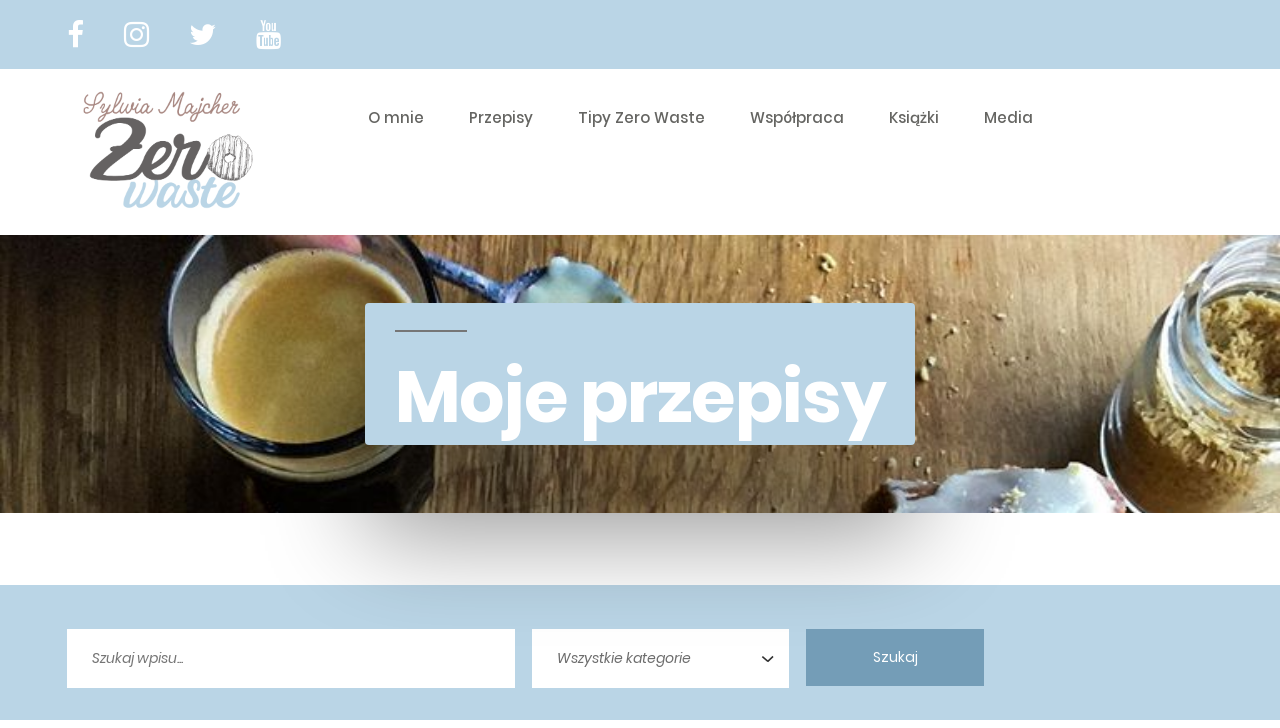

--- FILE ---
content_type: text/html; charset=UTF-8
request_url: http://sylwiamajcher.pl/2020/02/ciasto-z-pulpy-marchewkowej/
body_size: 8405
content:
<!DOCTYPE html>
<html lang="pl-PL">
<head>
    <!-- Global site tag (gtag.js) - Google Analytics -->
    <script async src="https://www.googletagmanager.com/gtag/js?id=UA-155195012-1"></script>
    <script>
      window.dataLayer = window.dataLayer || [];
      function gtag(){dataLayer.push(arguments);}
      gtag('js', new Date());
    
      gtag('config', 'UA-155195012-1');
    </script>
    
	<link media="all" href="http://sylwiamajcher.pl/wp-content/cache/autoptimize/css/autoptimize_deb8de9162875d223fccb327b4008363.css" rel="stylesheet" /><link media="only screen and (max-width: 768px)" href="http://sylwiamajcher.pl/wp-content/cache/autoptimize/css/autoptimize_164ccbfc71db096c97870abc99e0edd8.css" rel="stylesheet" /><link media="print" href="http://sylwiamajcher.pl/wp-content/cache/autoptimize/css/autoptimize_3950ef1953883cc46c12ed28870e6767.css" rel="stylesheet" /><title>Ciasto z pulpy marchewkowej &#8211; Sylwia Majcher</title>
	<meta charset="UTF-8" />
	<meta name="description" content="Sylwia Majcher &#8211; ekologia, zero waste">
	<meta name="keywords" content="zero waste recipes tipy tips przepisy Syliwa Majcher">
	<meta name="viewport" content="width=device-width, initial-scale=1.0">
		<!-- Favicon -->   
	<link href="http://sylwiamajcher.pl/wp-content/themes/sylwiamajcher/img/icon/favicon.ico" rel="shortcut icon"/>
    <link rel="apple-touch-icon" sizes="180x180" href="http://sylwiamajcher.pl/wp-content/themes/sylwiamajcher/img/icon/apple-touch-icon.png">
    <meta name="msapplication-TileColor" content="#bad5e6">
    <meta name="msapplication-config" content="http://sylwiamajcher.pl/wp-content/themes/sylwiamajcher/img/icon/browserconfig.xml">
    <link rel="icon" type="image/png" sizes="32x32" href="http://sylwiamajcher.pl/wp-content/themes/sylwiamajcher/img/icon/favicon-32x32.png">
    <link rel="icon" type="image/png" sizes="16x16" href="http://sylwiamajcher.pl/wp-content/themes/sylwiamajcher/img/icon/favicon-16x16.png">
	
	<!--[if lt IE 9]>
	  <script src="https://oss.maxcdn.com/html5shiv/3.7.2/html5shiv.min.js"></script>
	  <script src="https://oss.maxcdn.com/respond/1.4.2/respond.min.js"></script>
	<![endif]-->
		
	<title>Ciasto z pulpy marchewkowej &#8211; Sylwia Majcher</title>
<meta name='robots' content='max-image-preview:large' />
<link rel='dns-prefetch' href='//s.w.org' />
<link rel="alternate" type="application/rss+xml" title="Sylwia Majcher &raquo; Kanał z wpisami" href="http://sylwiamajcher.pl/feed/" />
<link rel="alternate" type="application/rss+xml" title="Sylwia Majcher &raquo; Kanał z komentarzami" href="http://sylwiamajcher.pl/comments/feed/" />
<link rel="alternate" type="application/rss+xml" title="Sylwia Majcher &raquo; Ciasto z pulpy marchewkowej Kanał z komentarzami" href="http://sylwiamajcher.pl/2020/02/ciasto-z-pulpy-marchewkowej/feed/" />
<script type="text/javascript">
window._wpemojiSettings = {"baseUrl":"https:\/\/s.w.org\/images\/core\/emoji\/13.1.0\/72x72\/","ext":".png","svgUrl":"https:\/\/s.w.org\/images\/core\/emoji\/13.1.0\/svg\/","svgExt":".svg","source":{"concatemoji":"http:\/\/sylwiamajcher.pl\/wp-includes\/js\/wp-emoji-release.min.js?ver=5.9.12"}};
/*! This file is auto-generated */
!function(e,a,t){var n,r,o,i=a.createElement("canvas"),p=i.getContext&&i.getContext("2d");function s(e,t){var a=String.fromCharCode;p.clearRect(0,0,i.width,i.height),p.fillText(a.apply(this,e),0,0);e=i.toDataURL();return p.clearRect(0,0,i.width,i.height),p.fillText(a.apply(this,t),0,0),e===i.toDataURL()}function c(e){var t=a.createElement("script");t.src=e,t.defer=t.type="text/javascript",a.getElementsByTagName("head")[0].appendChild(t)}for(o=Array("flag","emoji"),t.supports={everything:!0,everythingExceptFlag:!0},r=0;r<o.length;r++)t.supports[o[r]]=function(e){if(!p||!p.fillText)return!1;switch(p.textBaseline="top",p.font="600 32px Arial",e){case"flag":return s([127987,65039,8205,9895,65039],[127987,65039,8203,9895,65039])?!1:!s([55356,56826,55356,56819],[55356,56826,8203,55356,56819])&&!s([55356,57332,56128,56423,56128,56418,56128,56421,56128,56430,56128,56423,56128,56447],[55356,57332,8203,56128,56423,8203,56128,56418,8203,56128,56421,8203,56128,56430,8203,56128,56423,8203,56128,56447]);case"emoji":return!s([10084,65039,8205,55357,56613],[10084,65039,8203,55357,56613])}return!1}(o[r]),t.supports.everything=t.supports.everything&&t.supports[o[r]],"flag"!==o[r]&&(t.supports.everythingExceptFlag=t.supports.everythingExceptFlag&&t.supports[o[r]]);t.supports.everythingExceptFlag=t.supports.everythingExceptFlag&&!t.supports.flag,t.DOMReady=!1,t.readyCallback=function(){t.DOMReady=!0},t.supports.everything||(n=function(){t.readyCallback()},a.addEventListener?(a.addEventListener("DOMContentLoaded",n,!1),e.addEventListener("load",n,!1)):(e.attachEvent("onload",n),a.attachEvent("onreadystatechange",function(){"complete"===a.readyState&&t.readyCallback()})),(n=t.source||{}).concatemoji?c(n.concatemoji):n.wpemoji&&n.twemoji&&(c(n.twemoji),c(n.wpemoji)))}(window,document,window._wpemojiSettings);
</script>

	













<link rel="https://api.w.org/" href="http://sylwiamajcher.pl/wp-json/" /><link rel="alternate" type="application/json" href="http://sylwiamajcher.pl/wp-json/wp/v2/posts/277" /><link rel="EditURI" type="application/rsd+xml" title="RSD" href="http://sylwiamajcher.pl/xmlrpc.php?rsd" />
<link rel="wlwmanifest" type="application/wlwmanifest+xml" href="http://sylwiamajcher.pl/wp-includes/wlwmanifest.xml" /> 
<meta name="generator" content="WordPress 5.9.12" />
<meta name="generator" content="WooCommerce 5.0.0" />
<link rel="canonical" href="http://sylwiamajcher.pl/2020/02/ciasto-z-pulpy-marchewkowej/" />
<link rel='shortlink' href='http://sylwiamajcher.pl/?p=277' />
<link rel="alternate" type="application/json+oembed" href="http://sylwiamajcher.pl/wp-json/oembed/1.0/embed?url=http%3A%2F%2Fsylwiamajcher.pl%2F2020%2F02%2Fciasto-z-pulpy-marchewkowej%2F" />
<link rel="alternate" type="text/xml+oembed" href="http://sylwiamajcher.pl/wp-json/oembed/1.0/embed?url=http%3A%2F%2Fsylwiamajcher.pl%2F2020%2F02%2Fciasto-z-pulpy-marchewkowej%2F&#038;format=xml" />
<script type="text/javascript">
	window._wp_rp_static_base_url = 'https://wprp.sovrn.com/static/';
	window._wp_rp_wp_ajax_url = "http://sylwiamajcher.pl/wp-admin/admin-ajax.php";
	window._wp_rp_plugin_version = '3.6.4';
	window._wp_rp_post_id = '277';
	window._wp_rp_num_rel_posts = '6';
	window._wp_rp_thumbnails = true;
	window._wp_rp_post_title = 'Ciasto+z+pulpy+marchewkowej';
	window._wp_rp_post_tags = ['ciasto+marchewkowe', 'ciasto+z+pulpy', 'marchewka', 'nie+marnuj%3F', 'zero+waste', 'ciasto', 'moje+przepisy', 'a', '60', '3', 'po', 'si', 'misc', 'da', 'bo', 'garda', 'tak', 'mia', 'sol', 'na', 'ja'];
	window._wp_rp_promoted_content = true;
</script>

<link rel="pingback" href="http://sylwiamajcher.pl/xmlrpc.php">	<noscript><style>.woocommerce-product-gallery{ opacity: 1 !important; }</style></noscript>
		<!-- For socialmedia -->
	<meta name="twitter:card" content="summary" />
	<meta name="twitter:site" content="@SylwiaMajcher5" />
	<meta property="og:title" content="Ciasto z pulpy marchewkowej" />
	<meta property="og:url" content="http://sylwiamajcher.pl/2020/02/ciasto-z-pulpy-marchewkowej/" />
	<meta property="og:type" content="website" />
	<meta property="og:description" content="Sylwia Majcher &#8211; ekologia, zero waste" />
	<meta property="og:image" content="http://sylwiamajcher.pl/wp-content/uploads/2020/02/ciasto.jpg" />

	<!-- Stylesheets -->
	
	
	
	
	
</head>
<body>
    <!-- Page Preloder -->
    <div id="preloder">
        <div class="loader"></div>
    </div>
    <!-- Preloder End -->
    <!-- Header section -->
    <header class="header-section">
        <div class="header-top">
            <div class="container">
                <div class="header-social">
                    <a href="https://www.facebook.com/sw.majcher/"><i class="fa fa-lg fa-facebook"></i></a>
                    <a href="https://www.instagram.com/sylwia_majcher_eko/?hl=pl"><i class="fa fa-lg fa-instagram"></i></a>
                    <a href="https://twitter.com/sylwiamajcher5?lang=pl"><i class="fa fa-lg fa-twitter"></i></a>
                    <a href="https://www.youtube.com/channel/UC3Co_fZhbIkhzHMnT-89F2g"><i class="fa fa-lg fa-youtube"></i></a>
                </div>
            </div>
        </div>
        <div class="header-bottom">
            <div class="container">
                <a href="/" class=>
                    <img class="logo" src="http://sylwiamajcher.pl/wp-content/themes/sylwiamajcher/img/smimages/SM_Zero_Waste_logo.png" alt="logo zero waste">
                </a>
                <div class="nav-switch">
                    <i class="fa fa-bars"></i>
                </div>
                <ul class="main-menu">
                    <li><a href="/#about">O mnie</a></li>
                    <li><a href="/#recipes">Przepisy</a></li>
                    <li><a href="/#tips">Tipy Zero Waste</a></li>
                    <li><a href="/#cooperation">Współpraca</a></li>
                    <li><a href="/#books">Książki</a></li>
                    <li><a href="/media">Media</a></li>
                </ul>
            </div>
        </div>
    </header>
    <!-- Header section end -->
			
	<section id="primary" class="content-area">
		<main id="main" class="site-main">

			<section class="page-top-section set-bg" data-setbg="http://sylwiamajcher.pl/wp-content/uploads/2020/02/ciasto.jpg">
        <div class="container">
            <h2>Moje przepisy </h2>
        </div>
    </section>
    <!-- Hero section end -->
    <!-- Search section -->
    <div class="search-form-section" style="margin-bottom:20px;">
        <div class="sf-warp">
            <div class="container">
                <form class="big-search-form" method="post" action="/?s">
                    <input name='search' type="text" placeholder="Szukaj wpisu...">
                    <select name='category'>
                        <option>Wszystkie kategorie</option>
                        <option value='recipes'>Przepisy</option>
                        <option value='tips'>Tipy "Zero Waste"</option>
                    </select>
                    <button type='submit' class="site-btn">Szukaj</button>
                </form>
            </div>
        </div>
    </div>
    <!-- Search section end -->
    <!-- Recipe big view -->
    <div class="recipe-view-section">
        <div class="rv-warp set-bg" data-setbg="http://sylwiamajcher.pl/wp-content/uploads/2020/02/ciasto.jpg"></div>
    </div>
    <!-- Recipe details section -->
    <section class="recipe-details-section">
        <div class="container">
            <div class="recipe-meta">
                <h2>Ciasto z pulpy marchewkowej</h2>
                <div class="recipe-date">3 lutego 2020</div>
                <div class="rating">
                     <div id="post-ratings-277" class="post-ratings" data-nonce="3a5fba5907"><span class="rating-text"><img id="rating_277_1" src="http://sylwiamajcher.pl/wp-content/plugins/wp-postratings/images/stars/rating_on.gif" alt="1 gwiazdka" title="1 gwiazdka" onmouseover="current_rating(277, 1, '1 gwiazdka');" onmouseout="ratings_off(4.8, 5, 0);" onclick="rate_post();" onkeypress="rate_post();" style="cursor: pointer; border: 0px;" /><img id="rating_277_2" src="http://sylwiamajcher.pl/wp-content/plugins/wp-postratings/images/stars/rating_on.gif" alt="2 gwiazdki" title="2 gwiazdki" onmouseover="current_rating(277, 2, '2 gwiazdki');" onmouseout="ratings_off(4.8, 5, 0);" onclick="rate_post();" onkeypress="rate_post();" style="cursor: pointer; border: 0px;" /><img id="rating_277_3" src="http://sylwiamajcher.pl/wp-content/plugins/wp-postratings/images/stars/rating_on.gif" alt="2 gwiazdki" title="2 gwiazdki" onmouseover="current_rating(277, 3, '2 gwiazdki');" onmouseout="ratings_off(4.8, 5, 0);" onclick="rate_post();" onkeypress="rate_post();" style="cursor: pointer; border: 0px;" /><img id="rating_277_4" src="http://sylwiamajcher.pl/wp-content/plugins/wp-postratings/images/stars/rating_on.gif" alt="4 gwiazdki" title="4 gwiazdki" onmouseover="current_rating(277, 4, '4 gwiazdki');" onmouseout="ratings_off(4.8, 5, 0);" onclick="rate_post();" onkeypress="rate_post();" style="cursor: pointer; border: 0px;" /><img id="rating_277_5" src="http://sylwiamajcher.pl/wp-content/plugins/wp-postratings/images/stars/rating_half.gif" alt="5 gwiazdek" title="5 gwiazdek" onmouseover="current_rating(277, 5, '5 gwiazdek');" onmouseout="ratings_off(4.8, 5, 0);" onclick="rate_post();" onkeypress="rate_post();" style="cursor: pointer; border: 0px;" /> <strong>4,75</strong></div><div id="post-ratings-277-loading" class="post-ratings-loading"><img src="http://sylwiamajcher.pl/wp-content/plugins/wp-postratings/images/loading.gif" width="16" height="16" class="post-ratings-image" />Loading...</div>                </div>
            </div>
            <div class="row">
                <p><!--StartFragment--></p>


<p>czas: 60 minut</p>



<p>ilość: na jedno rodzinne posiedzenie 🙂</p>



<p>poziom trudności: łatwe</p>


<ul>
<li>2,5 szklanki mąki – użyłam orkiszowej</li>
<li>zimna pulpa z 3 ugotowanych marchewek</li>
<li>1 jabłko</li>
<li>3 łyżki oleju lub roztopionego masła</li>
<li>2 dojrzałe banany</li>
<li>1 szklanka mleka – dałam sojowe</li>
<li>3 łyżki trzcinowego cukru</li>
<li>1 łyżeczka proszku do pieczenia</li>
<li>0,5 łyżeczki sody</li>
<li>1 łyżeczka cynamonu</li>
<li>garść posiekanych orzechów albo żurawiny (opcjonalnie)</li>
<li>1 łyżeczka sproszkowanych goździków</li>
<li>szczypta soli</li>
<li>cukier puder + sok z pomarańczy do ozdobienia.</li>
</ul>


<ol><li>Najpierw syrop, później ciasto. Tak sprytnie da się połączyć potrzebę walki z kaszlem i apetyt na domowy deser. Ostatnio pokazał Wam przepis na rewelacyjny naturalny syrop z marchewki, który łagodzi infekcje gardła. Sporo osób zrobiło i potwierdzało na moich profilach na facebooku i instagramie skuteczność! Dziękuję za wszystkie doniesienia z chorobowego frontu.</li><li> Kto jeszcze nie miał tej przyjemności i spróbował mocy niepozornej marchewki, niech sprawdzi. <a href="http://sylwiamajcher.pl/2020/01/marchewka-na-kaszel-syrop">Zostawiam link</a>. Ja właśnie nastawiam kolejną porcję, bo szprycuję siebie i dzieci profilaktycznie. I przy okazji podrzucam obiecaną recepturę na ciasto z pulpy, która zostaje po zrobieniu syropu. </li><li>Mąkę wymieszaj z proszkiem do pieczenia, sodą, cukrem, solą i przyprawami. </li><li>W drugiej misce blenderem rozgnieć banany, jabłko – razem ze skórką, wlej mleko, olej (masło) i wymieszaj. </li><li>Połącz zawartość obu misek, wsyp pulpę marchewkową, orzechy albo żurawinę i wymieszaj. </li><li>Formę do pieczenia wysmaruj olejem. Wyłóż na nie ciasto. </li><li>Piekarnik nagrzej do 175 stopni. Wstaw blachę z ciastem i piecz przez 40 minut.</li><li>Ciepłe ciasto możesz oprószyć cukrem pudrem albo lukrem pomarańczowym &#8211; 4 łyżki cukru pudru utrzyj z 1 łyżką soku z pomarańczy. </li><li> Lubicie ciasta z warzywami? <br> <br> </li></ol>

<div class="wp_rp_wrap  wp_rp_vertical" id="wp_rp_first"><div class="wp_rp_content"><h3 class="related_post_title">Zobacz również inne moje przepisy</h3><ul class="related_post wp_rp"><li data-position="0" data-poid="in-404" data-post-type="none" ><a href="http://sylwiamajcher.pl/2020/03/jak-wykorzystac-resztki/" class="wp_rp_thumbnail"><img src="http://sylwiamajcher.pl/wp-content/uploads/2020/03/IMG_6832-1-150x150.jpg" alt="Jak wykorzystać resztki?" width="150" height="150" /></a><a href="http://sylwiamajcher.pl/2020/03/jak-wykorzystac-resztki/" class="wp_rp_title">Jak wykorzystać resztki?</a></li><li data-position="1" data-poid="in-342" data-post-type="none" ><a href="http://sylwiamajcher.pl/2020/02/czekoladowy-mus-z-wody-po-gotowaniu-ciecierzycy-aquafaba/" class="wp_rp_thumbnail"><img src="http://sylwiamajcher.pl/wp-content/uploads/2020/02/czkolada-150x150.jpg" alt="Czekoladowy mus z wody po gotowaniu ciecierzycy (aquafaba)" width="150" height="150" /></a><a href="http://sylwiamajcher.pl/2020/02/czekoladowy-mus-z-wody-po-gotowaniu-ciecierzycy-aquafaba/" class="wp_rp_title">Czekoladowy mus z wody po gotowaniu ciecierzycy (aquafaba)</a></li><li data-position="2" data-poid="in-325" data-post-type="none" ><a href="http://sylwiamajcher.pl/2020/02/gofry-kokosowo-marchewkowe/" class="wp_rp_thumbnail"><img src="http://sylwiamajcher.pl/wp-content/uploads/2020/02/gofry-150x150.jpg" alt="Gofry kokosowo &#8211; marchewkowe" width="150" height="150" /></a><a href="http://sylwiamajcher.pl/2020/02/gofry-kokosowo-marchewkowe/" class="wp_rp_title">Gofry kokosowo &#8211; marchewkowe</a></li><li data-position="3" data-poid="in-315" data-post-type="none" ><a href="http://sylwiamajcher.pl/2020/02/ciasto-z-kaszy-gryczanej/" class="wp_rp_thumbnail"><img src="http://sylwiamajcher.pl/wp-content/uploads/2020/02/kasza-gryczana-150x150.jpg" alt="Ciasto z kaszy gryczanej" width="150" height="150" /></a><a href="http://sylwiamajcher.pl/2020/02/ciasto-z-kaszy-gryczanej/" class="wp_rp_title">Ciasto z kaszy gryczanej</a></li><li data-position="4" data-poid="in-228" data-post-type="none" ><a href="http://sylwiamajcher.pl/2020/01/mleko-kokosowe-zrob-to-sam/" class="wp_rp_thumbnail"><img src="http://sylwiamajcher.pl/wp-content/uploads/2020/01/mleko-kokosowe-150x150.jpg" alt="Mleko kokosowe &#8211; zrób to sam" width="150" height="150" /></a><a href="http://sylwiamajcher.pl/2020/01/mleko-kokosowe-zrob-to-sam/" class="wp_rp_title">Mleko kokosowe &#8211; zrób to sam</a></li><li data-position="5" data-poid="in-586" data-post-type="none" ><a href="http://sylwiamajcher.pl/2020/11/nie-grzej-sie-na-marne-jak-nie-marnowac-ciepla/" class="wp_rp_thumbnail"><img src="http://sylwiamajcher.pl/wp-content/uploads/2020/11/heating-949081_1920-150x150.jpg" alt="Nie grzej się na marne &#8211; jak nie marnować ciepła" width="150" height="150" /></a><a href="http://sylwiamajcher.pl/2020/11/nie-grzej-sie-na-marne-jak-nie-marnowac-ciepla/" class="wp_rp_title">Nie grzej się na marne &#8211; jak nie marnować ciepła</a></li></ul></div></div>
            </div>
            <div>
            					            </div>
        </div>
    </section>
    <!-- Recipe details section end -->


	<nav class="navigation post-navigation" aria-label="Wpisy">
		<h2 class="screen-reader-text">Nawigacja wpisu</h2>
		<div class="nav-links"><div class="nav-previous"><a href="http://sylwiamajcher.pl/2020/02/inwestycja-w-resztki/" rel="prev"><span class="meta-nav" aria-hidden="true">Poprzedni wpis</span> <span class="screen-reader-text">Poprzedni wpis:</span> <br/><span class="post-title">Inwestycja w resztki</span></a></div><div class="nav-next"><a href="http://sylwiamajcher.pl/2020/02/nie-lej-wody-jak-oszczedzac-wode/" rel="next"><span class="meta-nav" aria-hidden="true">Następny wpis</span> <span class="screen-reader-text">Następny wpis:</span> <br/><span class="post-title">Nie lej wody! (jak oszczędzać wodę)</span></a></div></div>
	</nav>
<div id="comments" class="comments-area">
	<div class="comments-title-wrap">
		<h2 class="comments-title">
		Przyłącz się do konwersacji		</h2><!-- .comments-title -->
		
<div class="discussion-meta">
	<ol class="discussion-avatar-list">
<li><div class="comment-user-avatar comment-author vcard"><img alt='' src='http://2.gravatar.com/avatar/?s=60&#038;d=mm&#038;r=g' srcset='http://1.gravatar.com/avatar/?s=120&#038;d=mm&#038;r=g 2x' class='avatar avatar-60 photo avatar-default' height='60' width='60' loading='lazy'/></div></li>
</ol><!-- .discussion-avatar-list -->
	<p class="discussion-meta-info">
		<svg class="svg-icon" width="24" height="24" aria-hidden="true" role="img" focusable="false" viewBox="0 0 24 24" version="1.1" xmlns="http://www.w3.org/2000/svg" xmlns:xlink="http://www.w3.org/1999/xlink"><path d="M21.99 4c0-1.1-.89-2-1.99-2H4c-1.1 0-2 .9-2 2v12c0 1.1.9 2 2 2h14l4 4-.01-18z"></path><path d="M0 0h24v24H0z" fill="none"></path></svg>		<span>1 komentarz</span>
	</p>
</div><!-- .discussion-meta -->
	</div><!-- .comments-title-flex -->
			<ol class="comment-list">
					<li id="comment-11" class="pingback even thread-even depth-1">
			<div class="comment-body">
				Pingback: <a href='http://sylwiamajcher.pl/2020/01/marchewka-na-kaszel-syrop' rel='external nofollow ugc' class='url'>Marchewka na kaszel (syrop)</a> 			</div>
		</li><!-- #comment-## -->
		</ol><!-- .comment-list -->
					<div class="comment-form-flex">
				<span class="screen-reader-text">Dodaj komentarz</span>
					<div id="respond" class="comment-respond">
		<h3 id="reply-title" class="comment-reply-title"> <small><a rel="nofollow" id="cancel-comment-reply-link" href="/2020/02/ciasto-z-pulpy-marchewkowej/#respond" style="display:none;">Anuluj pisanie odpowiedzi</a></small></h3><form action="http://sylwiamajcher.pl/wp-comments-post.php" method="post" id="commentform" class="comment-form" novalidate><p class="comment-notes"><span id="email-notes">Twój adres e-mail nie zostanie opublikowany.</span> <span class="required-field-message" aria-hidden="true">Wymagane pola są oznaczone <span class="required" aria-hidden="true">*</span></span></p><p class="comment-form-comment"><label for="comment">Komentarz <span class="required" aria-hidden="true">*</span></label> <textarea id="comment" name="comment" cols="45" rows="5" maxlength="65525" required></textarea></p><p class="comment-form-author"><label for="author">Nazwa <span class="required" aria-hidden="true">*</span></label> <input id="author" name="author" type="text" value="" size="30" maxlength="245" required /></p>
<p class="comment-form-email"><label for="email">E-mail <span class="required" aria-hidden="true">*</span></label> <input id="email" name="email" type="email" value="" size="30" maxlength="100" aria-describedby="email-notes" required /></p>
<p class="comment-form-url"><label for="url">Witryna internetowa</label> <input id="url" name="url" type="url" value="" size="30" maxlength="200" /></p>
<p class="comment-form-cookies-consent"><input id="wp-comment-cookies-consent" name="wp-comment-cookies-consent" type="checkbox" value="yes" /> <label for="wp-comment-cookies-consent">Zapisz moje dane, adres e-mail i witrynę w przeglądarce aby wypełnić dane podczas pisania kolejnych komentarzy.</label></p>
<p class="form-submit"><input name="submit" type="submit" id="submit" class="submit" value="Opublikuj komentarz" /> <input type='hidden' name='comment_post_ID' value='277' id='comment_post_ID' />
<input type='hidden' name='comment_parent' id='comment_parent' value='0' />
</p><p style="display: none !important;"><label>&#916;<textarea name="ak_hp_textarea" cols="45" rows="8" maxlength="100"></textarea></label><input type="hidden" id="ak_js_1" name="ak_js" value="102"/><script>document.getElementById( "ak_js_1" ).setAttribute( "value", ( new Date() ).getTime() );</script></p></form>	</div><!-- #respond -->
					<h2 class="comments-title" aria-hidden="true">Dodaj komentarz</h2>
			</div>
			</div><!-- #comments -->

		</main><!-- #main -->
	</section><!-- #primary -->

﻿
	<!-- Footer section  -->
    <footer class="footer-section">
        <div class="container-fluid">
            <div class="row">
                <div class="col-40">
                    <div class="footer-logo">
                        <img class="logo" src="http://sylwiamajcher.pl/wp-content/themes/sylwiamajcher/img/smimages/SM_Zero_Waste_logo.png" alt="">
                    </div>
                    <div class="footer-social">
                        <a href="https://www.facebook.com/sw.majcher/"><i class="fa fa-lg fa-facebook"></i></a>
                        <a href="https://www.instagram.com/sylwia_majcher_eko/?hl=pl?hl=pl"><i class="fa fa-lg fa-instagram"></i></a>
                        <a href="https://twitter.com/sylwiamajcher5?lang=pl"><i class="fa fa-lg fa-twitter"></i></a>
                        <a href="https://www.youtube.com/channel/UC3Co_fZhbIkhzHMnT-89F2g"><i class="fa fa-lg fa-youtube"></i></a>
                    </div>
                </div>
                <div class="col-60 text-lg-right">
                    <ul class="footer-menu">
                        <li><a href="/#about">O mnie</a></li>
                        <li><a href="/#recipes">Przepisy</a></li>
                        <li><a href="/#tips">Tipy Zero Waste</a></li>
                        <li><a href="/#cooperation">Współpraca</a></li>
                        <li><a href="/#books">Książki</a></li>
                        <li><a href="/media">Media</a></li>
                    </ul>
                    <p class="copyright">
                        <!-- Link back to Colorlib can't be removed. Template is licensed under CC BY 3.0. -->
                        Copyright &copy;
                        <script>document.write(new Date().getFullYear());</script> All rights reserved | This template is made with <i class="fa fa-heart-o" aria-hidden="true"></i> by <a href="https://colorlib.com" target="_blank">Colorlib</a>
                        <!-- Link back to Colorlib can't be removed. Template is licensed under CC BY 3.0. -->
                        <br>
                        Template edit and WordPress theme implementation by <a href="http://mateuszpolak.online">Mateusz Polak</a>
                    </p>
                </div>
            </div>
        </div>
    </footer>
    <!-- Footer section end -->
    <!--====== Javascripts & Jquery ======-->
    
    
    
    
<script type='text/javascript' id='wc-add-to-cart-js-extra'>
/* <![CDATA[ */
var wc_add_to_cart_params = {"ajax_url":"\/wp-admin\/admin-ajax.php","wc_ajax_url":"\/?wc-ajax=%%endpoint%%","i18n_view_cart":"Zobacz koszyk","cart_url":"http:\/\/sylwiamajcher.pl\/?page_id=664","is_cart":"","cart_redirect_after_add":"no"};
/* ]]> */
</script>


<script type='text/javascript' id='woocommerce-js-extra'>
/* <![CDATA[ */
var woocommerce_params = {"ajax_url":"\/wp-admin\/admin-ajax.php","wc_ajax_url":"\/?wc-ajax=%%endpoint%%"};
/* ]]> */
</script>

<script type='text/javascript' id='wc-cart-fragments-js-extra'>
/* <![CDATA[ */
var wc_cart_fragments_params = {"ajax_url":"\/wp-admin\/admin-ajax.php","wc_ajax_url":"\/?wc-ajax=%%endpoint%%","cart_hash_key":"wc_cart_hash_2398d2c12c9803a80dce92f2f4f00456","fragment_name":"wc_fragments_2398d2c12c9803a80dce92f2f4f00456","request_timeout":"5000"};
/* ]]> */
</script>

<script type='text/javascript' id='wp-postratings-js-extra'>
/* <![CDATA[ */
var ratingsL10n = {"plugin_url":"http:\/\/sylwiamajcher.pl\/wp-content\/plugins\/wp-postratings","ajax_url":"http:\/\/sylwiamajcher.pl\/wp-admin\/admin-ajax.php","text_wait":"Please rate only 1 item at a time.","image":"stars","image_ext":"gif","max":"5","show_loading":"1","show_fading":"1","custom":"0"};
var ratings_mouseover_image=new Image();ratings_mouseover_image.src="http://sylwiamajcher.pl/wp-content/plugins/wp-postratings/images/stars/rating_over.gif";;
/* ]]> */
</script>

<script type='text/javascript' id='mailchimp-woocommerce-js-extra'>
/* <![CDATA[ */
var mailchimp_public_data = {"site_url":"http:\/\/sylwiamajcher.pl","ajax_url":"http:\/\/sylwiamajcher.pl\/wp-admin\/admin-ajax.php","language":"pl"};
/* ]]> */
</script>


	<script>
	/(trident|msie)/i.test(navigator.userAgent)&&document.getElementById&&window.addEventListener&&window.addEventListener("hashchange",function(){var t,e=location.hash.substring(1);/^[A-z0-9_-]+$/.test(e)&&(t=document.getElementById(e))&&(/^(?:a|select|input|button|textarea)$/i.test(t.tagName)||(t.tabIndex=-1),t.focus())},!1);
	</script>
	<script defer src="http://sylwiamajcher.pl/wp-content/cache/autoptimize/js/autoptimize_29ef9135d2aeda0e98f7bb638564d012.js"></script></body>
</html>
